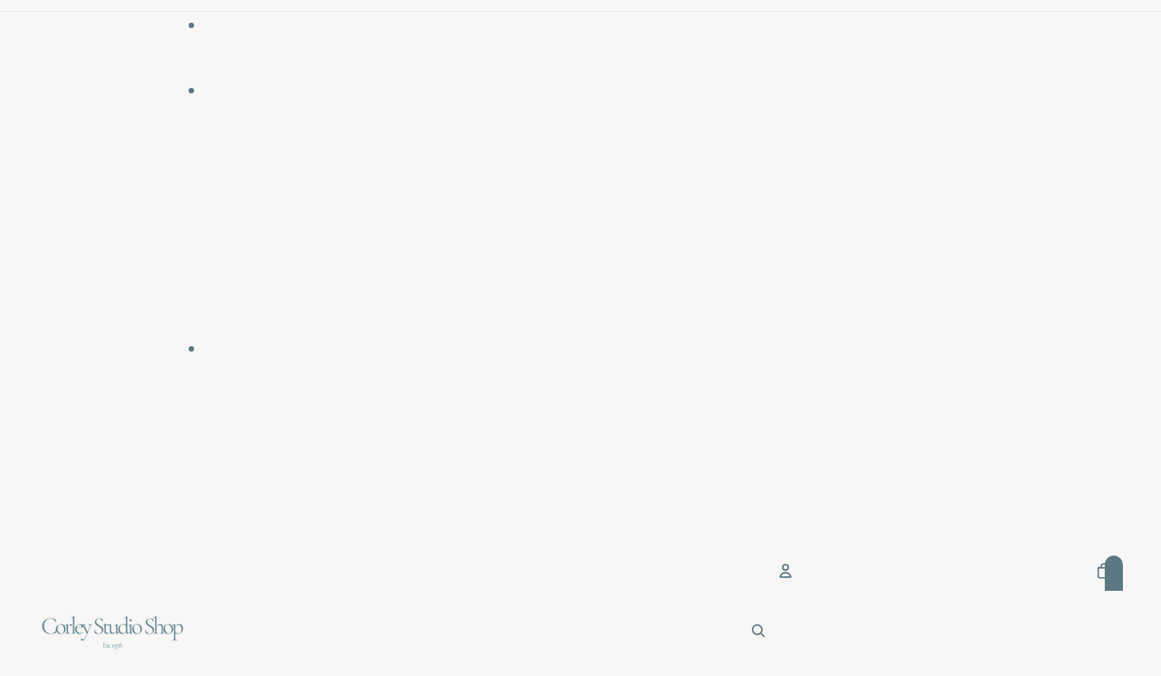

--- FILE ---
content_type: text/css; charset=utf-8
request_url: https://fonts.bunny.net/css?family=cormorant:400
body_size: 390
content:
/* latin */
@font-face {
  font-family: 'Cormorant';
  font-style: normal;
  font-weight: 400;
  font-stretch: 100%;
  src: url(https://fonts.bunny.net/cormorant/files/cormorant-latin-400-normal.woff2) format('woff2'), url(https://fonts.bunny.net/cormorant/files/cormorant-latin-400-normal.woff) format('woff'); 
  unicode-range: U+0000-00FF,U+0131,U+0152-0153,U+02BB-02BC,U+02C6,U+02DA,U+02DC,U+0304,U+0308,U+0329,U+2000-206F,U+20AC,U+2122,U+2191,U+2193,U+2212,U+2215,U+FEFF,U+FFFD;
}

/* cyrillic */
@font-face {
  font-family: 'Cormorant';
  font-style: normal;
  font-weight: 400;
  font-stretch: 100%;
  src: url(https://fonts.bunny.net/cormorant/files/cormorant-cyrillic-400-normal.woff2) format('woff2'), url(https://fonts.bunny.net/cormorant/files/cormorant-cyrillic-400-normal.woff) format('woff'); 
  unicode-range: U+0301,U+0400-045F,U+0490-0491,U+04B0-04B1,U+2116;
}

/* latin-ext */
@font-face {
  font-family: 'Cormorant';
  font-style: normal;
  font-weight: 400;
  font-stretch: 100%;
  src: url(https://fonts.bunny.net/cormorant/files/cormorant-latin-ext-400-normal.woff2) format('woff2'), url(https://fonts.bunny.net/cormorant/files/cormorant-latin-ext-400-normal.woff) format('woff'); 
  unicode-range: U+0100-02BA,U+02BD-02C5,U+02C7-02CC,U+02CE-02D7,U+02DD-02FF,U+0304,U+0308,U+0329,U+1D00-1DBF,U+1E00-1E9F,U+1EF2-1EFF,U+2020,U+20A0-20AB,U+20AD-20C0,U+2113,U+2C60-2C7F,U+A720-A7FF;
}

/* vietnamese */
@font-face {
  font-family: 'Cormorant';
  font-style: normal;
  font-weight: 400;
  font-stretch: 100%;
  src: url(https://fonts.bunny.net/cormorant/files/cormorant-vietnamese-400-normal.woff2) format('woff2'), url(https://fonts.bunny.net/cormorant/files/cormorant-vietnamese-400-normal.woff) format('woff'); 
  unicode-range: U+0102-0103,U+0110-0111,U+0128-0129,U+0168-0169,U+01A0-01A1,U+01AF-01B0,U+0300-0301,U+0303-0304,U+0308-0309,U+0323,U+0329,U+1EA0-1EF9,U+20AB;
}

/* cyrillic-ext */
@font-face {
  font-family: 'Cormorant';
  font-style: normal;
  font-weight: 400;
  font-stretch: 100%;
  src: url(https://fonts.bunny.net/cormorant/files/cormorant-cyrillic-ext-400-normal.woff2) format('woff2'), url(https://fonts.bunny.net/cormorant/files/cormorant-cyrillic-ext-400-normal.woff) format('woff'); 
  unicode-range: U+0460-052F,U+1C80-1C8A,U+20B4,U+2DE0-2DFF,U+A640-A69F,U+FE2E-FE2F;
}



--- FILE ---
content_type: text/javascript
request_url: https://corleystudioshop.com/cdn/shop/t/15/assets/component-cart-items.js?v=95720873921622680421758185528
body_size: 629
content:
import{Component}from"@theme/component";import{fetchConfig,debounce,onAnimationEnd,prefersReducedMotion,resetShimmer}from"@theme/utilities";import{morphSection,sectionRenderer}from"@theme/section-renderer";import{ThemeEvents,CartUpdateEvent,DiscountUpdateEvent}from"@theme/events";import{cartPerformance}from"@theme/performance";class CartItemsComponent extends Component{#debouncedOnChange=debounce(this.#onQuantityChange,300).bind(this);connectedCallback(){super.connectedCallback(),document.addEventListener(ThemeEvents.cartUpdate,this.#handleCartUpdate),document.addEventListener(ThemeEvents.discountUpdate,this.handleDiscountUpdate),document.addEventListener(ThemeEvents.quantitySelectorUpdate,this.#debouncedOnChange)}disconnectedCallback(){super.disconnectedCallback(),document.removeEventListener(ThemeEvents.cartUpdate,this.#handleCartUpdate),document.removeEventListener(ThemeEvents.quantitySelectorUpdate,this.#debouncedOnChange)}#onQuantityChange(event){const{quantity,cartLine:line}=event.detail;if(!line)return;if(quantity===0)return this.onLineItemRemove(line);this.updateQuantity({line,quantity,action:"change"});const lineItemRow=this.refs.cartItemRows[line-1];if(!lineItemRow)return;lineItemRow.querySelector("text-component")?.shimmer()}onLineItemRemove(line){this.updateQuantity({line,quantity:0,action:"clear"});const cartItemRowToRemove=this.refs.cartItemRows[line-1];if(!cartItemRowToRemove)return;[cartItemRowToRemove,...this.refs.cartItemRows.filter(row=>row.dataset.parentKey===cartItemRowToRemove.dataset.key)].forEach(row=>{const remove=()=>row.remove();if(prefersReducedMotion())return remove();row.style.setProperty("--row-height",`${row.clientHeight}px`),row.classList.add("removing"),onAnimationEnd(row,remove)})}updateQuantity(config){const cartPerformaceUpdateMarker=cartPerformance.createStartingMarker(`${config.action}:user-action`);this.#disableCartItems();const{line,quantity}=config,{cartTotal}=this.refs,cartItemsComponents=document.querySelectorAll("cart-items-component"),sectionsToUpdate=new Set([this.sectionId]);cartItemsComponents.forEach(item=>{item instanceof HTMLElement&&item.dataset.sectionId&&sectionsToUpdate.add(item.dataset.sectionId)});const body=JSON.stringify({line,quantity,sections:Array.from(sectionsToUpdate).join(","),sections_url:window.location.pathname});cartTotal?.shimmer(),fetch(`${Theme.routes.cart_change_url}`,fetchConfig("json",{body})).then(response=>response.text()).then(responseText=>{const parsedResponseText=JSON.parse(responseText);if(resetShimmer(this),parsedResponseText.errors){this.#handleCartError(line,parsedResponseText);return}const newCartHiddenItemCount=new DOMParser().parseFromString(parsedResponseText.sections[this.sectionId],"text/html").querySelector('[ref="cartItemCount"]')?.textContent,newCartItemCount=newCartHiddenItemCount?parseInt(newCartHiddenItemCount,10):0;this.dispatchEvent(new CartUpdateEvent({},this.sectionId,{itemCount:newCartItemCount,source:"cart-items-component",sections:parsedResponseText.sections})),morphSection(this.sectionId,parsedResponseText.sections[this.sectionId])}).catch(error=>{console.error(error)}).finally(()=>{this.#enableCartItems(),cartPerformance.measureFromMarker(cartPerformaceUpdateMarker)})}handleDiscountUpdate=event=>{this.#handleCartUpdate(event)};#handleCartError=(line,parsedResponseText)=>{const quantityInput=this.refs.quantitySelectors[line-1]?.querySelector("input");if(!quantityInput)throw new Error("Quantity input not found");quantityInput.value=quantityInput.defaultValue;const cartItemError=this.refs[`cartItemError-${line}`],cartItemErrorContainer=this.refs[`cartItemErrorContainer-${line}`];if(!(cartItemError instanceof HTMLElement))throw new Error("Cart item error not found");if(!(cartItemErrorContainer instanceof HTMLElement))throw new Error("Cart item error container not found");cartItemError.textContent=parsedResponseText.errors,cartItemErrorContainer.classList.remove("hidden")};#handleCartUpdate=event=>{if(event instanceof DiscountUpdateEvent){sectionRenderer.renderSection(this.sectionId,{cache:!1});return}if(event.target===this)return;const cartItemsHtml=event.detail.data.sections?.[this.sectionId];cartItemsHtml?morphSection(this.sectionId,cartItemsHtml):sectionRenderer.renderSection(this.sectionId,{cache:!1})};#disableCartItems(){this.classList.add("cart-items-disabled")}#enableCartItems(){this.classList.remove("cart-items-disabled")}get sectionId(){const{sectionId}=this.dataset;if(!sectionId)throw new Error("Section id missing");return sectionId}}customElements.get("cart-items-component")||customElements.define("cart-items-component",CartItemsComponent);
//# sourceMappingURL=/cdn/shop/t/15/assets/component-cart-items.js.map?v=95720873921622680421758185528


--- FILE ---
content_type: text/javascript
request_url: https://corleystudioshop.com/cdn/shop/t/15/assets/cart-icon.js?v=14733679814066288171758185530
body_size: -130
content:
import{Component}from"@theme/component";import{onAnimationEnd}from"@theme/utilities";import{ThemeEvents}from"@theme/events";class CartIcon extends Component{requiredRefs=["cartBubble","cartBubbleText","cartBubbleCount"];get currentCartCount(){return parseInt(this.refs.cartBubbleCount.textContent??"0",10)}set currentCartCount(value){this.refs.cartBubbleCount.textContent=value<100?String(value):""}connectedCallback(){super.connectedCallback(),document.addEventListener(ThemeEvents.cartUpdate,this.onCartUpdate),this.ensureCartBubbleIsCorrect()}disconnectedCallback(){super.disconnectedCallback(),document.removeEventListener(ThemeEvents.cartUpdate,this.onCartUpdate)}onCartUpdate=async event=>{const itemCount=event.detail.data?.itemCount??0,comingFromProductForm=event.detail.data?.source==="product-form-component";this.renderCartBubble(itemCount,comingFromProductForm)};renderCartBubble=async(itemCount,comingFromProductForm,animate=!0)=>{this.refs.cartBubbleCount.classList.toggle("hidden",itemCount===0),this.refs.cartBubble.classList.toggle("visually-hidden",itemCount===0),this.refs.cartBubble.classList.toggle("cart-bubble--animating",itemCount>0&&animate),this.currentCartCount=comingFromProductForm?this.currentCartCount+itemCount:itemCount,this.classList.toggle("header-actions__cart-icon--has-cart",itemCount>0),sessionStorage.setItem("cart-count",JSON.stringify({value:String(this.currentCartCount),timestamp:Date.now()})),animate&&(await onAnimationEnd(this.refs.cartBubbleText),this.refs.cartBubble.classList.remove("cart-bubble--animating"))};ensureCartBubbleIsCorrect=()=>{const sessionStorageCount=sessionStorage.getItem("cart-count"),visibleCount=this.refs.cartBubbleCount.textContent;if(!(sessionStorageCount===visibleCount||sessionStorageCount===null))try{const{value,timestamp}=JSON.parse(sessionStorageCount);if(Date.now()-timestamp<1e4){const count=parseInt(value,10);count>=0&&this.renderCartBubble(count,!1,!1)}}catch{}}}customElements.get("cart-icon")||customElements.define("cart-icon",CartIcon);
//# sourceMappingURL=/cdn/shop/t/15/assets/cart-icon.js.map?v=14733679814066288171758185530
